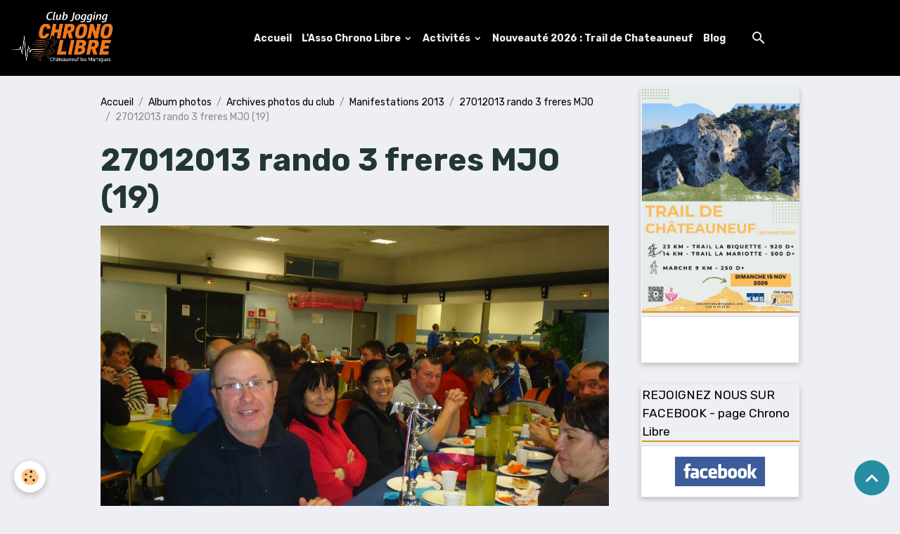

--- FILE ---
content_type: text/html; charset=UTF-8
request_url: http://www.chronolibre.fr/album/archives-photos-du-club/manifestations-2013/27012013-rando-3-freres-mjo/27012013-rando-3-freres-mjo-19.html
body_size: 39208
content:

<!DOCTYPE html>
<html lang="fr">
    <head>
        <title>27012013 rando 3 freres MJO (19)</title>
        <meta name="theme-color" content="rgb(0, 0, 0)">
        <meta name="msapplication-navbutton-color" content="rgb(0, 0, 0)">
        <!-- METATAGS -->
        <!-- rebirth / cups -->
<!--[if IE]>
<meta http-equiv="X-UA-Compatible" content="IE=edge">
<![endif]-->
<meta charset="utf-8">
<meta name="viewport" content="width=device-width, initial-scale=1, shrink-to-fit=no">
    <link rel="image_src" href="http://www.chronolibre.fr/medias/album/27012013-rando-3-freres-mjo-19.jpg" />
    <meta property="og:image" content="http://www.chronolibre.fr/medias/album/27012013-rando-3-freres-mjo-19.jpg" />
    <link href="//www.chronolibre.fr/fr/themes/designlines/60240997e6957d6b563f52a1.css?v=091858cbc2de581a49709802542f5ae0" rel="stylesheet">
    <link rel="canonical" href="http://www.chronolibre.fr/album/archives-photos-du-club/manifestations-2013/27012013-rando-3-freres-mjo/27012013-rando-3-freres-mjo-19.html">
<meta name="generator" content="e-monsite (e-monsite.com)">

    <link rel="icon" href="http://www.chronolibre.fr/medias/site/favicon/logo-chrono-librepetit.jpg">
    <link rel="apple-touch-icon" sizes="114x114" href="http://www.chronolibre.fr/medias/site/mobilefavicon/logo-chrono-librepetit.jpg?fx=c_114_114">
    <link rel="apple-touch-icon" sizes="72x72" href="http://www.chronolibre.fr/medias/site/mobilefavicon/logo-chrono-librepetit.jpg?fx=c_72_72">
    <link rel="apple-touch-icon" href="http://www.chronolibre.fr/medias/site/mobilefavicon/logo-chrono-librepetit.jpg?fx=c_57_57">
    <link rel="apple-touch-icon-precomposed" href="http://www.chronolibre.fr/medias/site/mobilefavicon/logo-chrono-librepetit.jpg?fx=c_57_57">


    
    <link rel="preconnect" href="https://fonts.googleapis.com">
    <link rel="preconnect" href="https://fonts.gstatic.com" crossorigin="anonymous">
    <link href="https://fonts.googleapis.com/css?family=Rubik:300,300italic,400,400italic,700,700italic&display=swap" rel="stylesheet">

<link href="//www.chronolibre.fr/themes/combined.css?v=6_1642769533_315" rel="stylesheet">


<link rel="preload" href="//www.chronolibre.fr/medias/static/themes/bootstrap_v4/js/jquery-3.6.3.min.js?v=26012023" as="script">
<script src="//www.chronolibre.fr/medias/static/themes/bootstrap_v4/js/jquery-3.6.3.min.js?v=26012023"></script>
<link rel="preload" href="//www.chronolibre.fr/medias/static/themes/bootstrap_v4/js/popper.min.js?v=31012023" as="script">
<script src="//www.chronolibre.fr/medias/static/themes/bootstrap_v4/js/popper.min.js?v=31012023"></script>
<link rel="preload" href="//www.chronolibre.fr/medias/static/themes/bootstrap_v4/js/bootstrap.min.js?v=31012023" as="script">
<script src="//www.chronolibre.fr/medias/static/themes/bootstrap_v4/js/bootstrap.min.js?v=31012023"></script>
<script src="//www.chronolibre.fr/themes/combined.js?v=6_1642769533_315&lang=fr"></script>
<script type="application/ld+json">
    {
        "@context" : "https://schema.org/",
        "@type" : "WebSite",
        "name" : "Chrono Libre",
        "url" : "http://www.chronolibre.fr/"
    }
</script>




        <!-- //METATAGS -->
            <script src="//www.chronolibre.fr/medias/static/js/rgpd-cookies/jquery.rgpd-cookies.js?v=2087"></script>
    <script>
                                    $(document).ready(function() {
            $.RGPDCookies({
                theme: 'bootstrap_v4',
                site: 'www.chronolibre.fr',
                privacy_policy_link: '/about/privacypolicy/',
                cookies: [{"id":null,"favicon_url":"https:\/\/ssl.gstatic.com\/analytics\/20210414-01\/app\/static\/analytics_standard_icon.png","enabled":true,"model":"google_analytics","title":"Google Analytics","short_description":"Permet d'analyser les statistiques de consultation de notre site","long_description":"Indispensable pour piloter notre site internet, il permet de mesurer des indicateurs comme l\u2019affluence, les produits les plus consult\u00e9s, ou encore la r\u00e9partition g\u00e9ographique des visiteurs.","privacy_policy_url":"https:\/\/support.google.com\/analytics\/answer\/6004245?hl=fr","slug":"google-analytics"},{"id":null,"favicon_url":"","enabled":true,"model":"addthis","title":"AddThis","short_description":"Partage social","long_description":"Nous utilisons cet outil afin de vous proposer des liens de partage vers des plateformes tiers comme Twitter, Facebook, etc.","privacy_policy_url":"https:\/\/www.oracle.com\/legal\/privacy\/addthis-privacy-policy.html","slug":"addthis"}],
                modal_title: 'Gestion\u0020des\u0020cookies',
                modal_description: 'd\u00E9pose\u0020des\u0020cookies\u0020pour\u0020am\u00E9liorer\u0020votre\u0020exp\u00E9rience\u0020de\u0020navigation,\nmesurer\u0020l\u0027audience\u0020du\u0020site\u0020internet,\u0020afficher\u0020des\u0020publicit\u00E9s\u0020personnalis\u00E9es,\nr\u00E9aliser\u0020des\u0020campagnes\u0020cibl\u00E9es\u0020et\u0020personnaliser\u0020l\u0027interface\u0020du\u0020site.',
                privacy_policy_label: 'Consulter\u0020la\u0020politique\u0020de\u0020confidentialit\u00E9',
                check_all_label: 'Tout\u0020cocher',
                refuse_button: 'Refuser',
                settings_button: 'Param\u00E9trer',
                accept_button: 'Accepter',
                callback: function() {
                    // website google analytics case (with gtag), consent "on the fly"
                    if ('gtag' in window && typeof window.gtag === 'function') {
                        if (window.jsCookie.get('rgpd-cookie-google-analytics') === undefined
                            || window.jsCookie.get('rgpd-cookie-google-analytics') === '0') {
                            gtag('consent', 'update', {
                                'ad_storage': 'denied',
                                'analytics_storage': 'denied'
                            });
                        } else {
                            gtag('consent', 'update', {
                                'ad_storage': 'granted',
                                'analytics_storage': 'granted'
                            });
                        }
                    }
                }
            });
        });
    </script>
        <script async src="https://www.googletagmanager.com/gtag/js?id=G-4VN4372P6E"></script>
<script>
    window.dataLayer = window.dataLayer || [];
    function gtag(){dataLayer.push(arguments);}
    
    gtag('consent', 'default', {
        'ad_storage': 'denied',
        'analytics_storage': 'denied'
    });
    
    gtag('js', new Date());
    gtag('config', 'G-4VN4372P6E');
</script>

        
    <!-- Global site tag (gtag.js) -->
        <script async src="https://www.googletagmanager.com/gtag/js?id=UA-66230175-1"></script>
        <script>
        window.dataLayer = window.dataLayer || [];
        function gtag(){dataLayer.push(arguments);}

gtag('consent', 'default', {
            'ad_storage': 'denied',
            'analytics_storage': 'denied'
        });
        gtag('set', 'allow_ad_personalization_signals', false);
                gtag('js', new Date());
        gtag('config', 'UA-66230175-1');
    </script>
                            </head>
    <body id="album_run_archives-photos-du-club_manifestations-2013_27012013-rando-3-freres-mjo_27012013-rando-3-freres-mjo-19" data-template="02018-chrono-libre-hors-btdv">
        

                <!-- BRAND TOP -->
        
        <!-- NAVBAR -->
                                                                                                                <nav class="navbar navbar-expand-lg position-sticky" id="navbar" data-animation="sliding">
                                                                    <a aria-label="brand" class="navbar-brand d-inline-flex align-items-center" href="http://www.chronolibre.fr/">
                                                    <img src="http://www.chronolibre.fr/medias/site/logos/logo-chrono-librepetit-1.jpg" alt="Chrono Libre" class="img-fluid brand-logo mr-2 d-inline-block">
                                                                        <span class="brand-titles d-lg-flex flex-column align-items-start">
                            <span class="brand-title d-none">Chrono Libre</span>
                                                        <span class="brand-subtitle d-none">Bienvenue au Chrono Libre, club running/trail adultes à Châteauneuf-les-Martigues (13)</span>
                                                    </span>
                                            </a>
                                                    <button id="buttonBurgerMenu" title="BurgerMenu" class="navbar-toggler collapsed" type="button" data-toggle="collapse" data-target="#menu">
                    <span></span>
                    <span></span>
                    <span></span>
                    <span></span>
                </button>
                <div class="collapse navbar-collapse flex-lg-grow-0 mx-lg-auto" id="menu">
                                                                                                                <ul class="navbar-nav navbar-menu nav-all nav-all-center">
                                                                                                                                                                                            <li class="nav-item" data-index="1">
                            <a class="nav-link" href="http://www.chronolibre.fr/">
                                                                Accueil
                            </a>
                                                                                </li>
                                                                                                                                                                                                                                                                            <li class="nav-item dropdown" data-index="2">
                            <a class="nav-link dropdown-toggle" href="http://www.chronolibre.fr/pages/l-asso-chronolibre/">
                                                                L'Asso Chrono Libre
                            </a>
                                                                                        <div class="collapse dropdown-menu">
                                    <ul class="list-unstyled">
                                                                                                                                                                                                                                                                    <li>
                                                <a class="dropdown-item" href="http://www.chronolibre.fr/pages/l-asso-chronolibre/presentation-de-l-association-chronolibre.html">
                                                    Présentation de l'asso
                                                </a>
                                                                                                                                            </li>
                                                                                                                                                                                                                                                                    <li>
                                                <a class="dropdown-item" href="http://www.chronolibre.fr/pages/l-asso-chronolibre/adherer-a-l-asso.html">
                                                    Adhérer à l'asso
                                                </a>
                                                                                                                                            </li>
                                                                                                                                                                                                                                                                    <li>
                                                <a class="dropdown-item" href="http://www.chronolibre.fr/pages/l-asso-chronolibre/magasin-running-partenaire-du-chrono-libre-1768945858.html">
                                                    Partenaire I-RUN
                                                </a>
                                                                                                                                            </li>
                                                                                <li class="dropdown-menu-root">
                                            <a class="dropdown-item" href="http://www.chronolibre.fr/pages/l-asso-chronolibre/">L'Asso Chrono Libre</a>
                                        </li>
                                    </ul>
                                </div>
                                                    </li>
                                                                                                                                                                                                                                                                            <li class="nav-item dropdown" data-index="3">
                            <a class="nav-link dropdown-toggle" href="http://www.chronolibre.fr/pages/activites/">
                                                                Activités
                            </a>
                                                                                        <div class="collapse dropdown-menu">
                                    <ul class="list-unstyled">
                                                                                                                                                                                                                                                                    <li>
                                                <a class="dropdown-item" href="http://www.chronolibre.fr/pages/activites/nos-activites.html">
                                                    Nos activités
                                                </a>
                                                                                                                                            </li>
                                                                                                                                                                                                                                                                    <li>
                                                <a class="dropdown-item" href="http://www.chronolibre.fr/pages/activites/la-course-a-pied-pour-tous.html">
                                                    Section tous niveaux
                                                </a>
                                                                                                                                            </li>
                                                                                <li class="dropdown-menu-root">
                                            <a class="dropdown-item" href="http://www.chronolibre.fr/pages/activites/">Activités</a>
                                        </li>
                                    </ul>
                                </div>
                                                    </li>
                                                                                                                                                                                            <li class="nav-item" data-index="4">
                            <a class="nav-link" href="http://www.chronolibre.fr/pages/trail-de-chateauneuf/">
                                                                Nouveauté 2026 : Trail de Chateauneuf
                            </a>
                                                                                </li>
                                                                                                                                                                                            <li class="nav-item" data-index="5">
                            <a class="nav-link" href="http://www.chronolibre.fr/blog/">
                                                                Blog
                            </a>
                                                                                </li>
                                    </ul>
            
                                    
                    
                                        <ul class="navbar-nav navbar-widgets ml-lg-4">
                                                <li class="nav-item d-none d-lg-block">
                            <a href="javascript:void(0)" class="nav-link search-toggler"><i class="material-icons md-search"></i></a>
                        </li>
                                                                    </ul>
                                        
                    
                                        <form method="get" action="http://www.chronolibre.fr/search/site/" id="navbar-search" class="fade">
                        <input class="form-control form-control-lg" type="text" name="q" value="" placeholder="Votre recherche" pattern=".{3,}" required>
                        <button type="submit" class="btn btn-link btn-lg"><i class="material-icons md-search"></i></button>
                        <button type="button" class="btn btn-link btn-lg search-toggler d-none d-lg-inline-block"><i class="material-icons md-clear"></i></button>
                    </form>
                                    </div>
                    </nav>

        <!-- HEADER -->
                <!-- //HEADER -->

        <!-- WRAPPER -->
                                                                                <div id="wrapper" class="container margin-top">

                        <div class="row align-items-lg-start">
                            <main id="main" class="col-lg-9">

                                                                            <ol class="breadcrumb">
                                    <li class="breadcrumb-item"><a href="http://www.chronolibre.fr/">Accueil</a></li>
                                                <li class="breadcrumb-item"><a href="http://www.chronolibre.fr/album/">Album photos</a></li>
                                                <li class="breadcrumb-item"><a href="http://www.chronolibre.fr/album/archives-photos-du-club/">Archives photos du club</a></li>
                                                <li class="breadcrumb-item"><a href="http://www.chronolibre.fr/album/archives-photos-du-club/manifestations-2013/">Manifestations 2013</a></li>
                                                <li class="breadcrumb-item"><a href="http://www.chronolibre.fr/album/archives-photos-du-club/manifestations-2013/27012013-rando-3-freres-mjo/">27012013 rando 3 freres MJO</a></li>
                                                <li class="breadcrumb-item active">27012013 rando 3 freres MJO (19)</li>
                        </ol>

    <script type="application/ld+json">
        {
            "@context": "https://schema.org",
            "@type": "BreadcrumbList",
            "itemListElement": [
                                {
                    "@type": "ListItem",
                    "position": 1,
                    "name": "Accueil",
                    "item": "http://www.chronolibre.fr/"
                  },                                {
                    "@type": "ListItem",
                    "position": 2,
                    "name": "Album photos",
                    "item": "http://www.chronolibre.fr/album/"
                  },                                {
                    "@type": "ListItem",
                    "position": 3,
                    "name": "Archives photos du club",
                    "item": "http://www.chronolibre.fr/album/archives-photos-du-club/"
                  },                                {
                    "@type": "ListItem",
                    "position": 4,
                    "name": "Manifestations 2013",
                    "item": "http://www.chronolibre.fr/album/archives-photos-du-club/manifestations-2013/"
                  },                                {
                    "@type": "ListItem",
                    "position": 5,
                    "name": "27012013 rando 3 freres MJO",
                    "item": "http://www.chronolibre.fr/album/archives-photos-du-club/manifestations-2013/27012013-rando-3-freres-mjo/"
                  },                                {
                    "@type": "ListItem",
                    "position": 6,
                    "name": "27012013 rando 3 freres MJO (19)",
                    "item": "http://www.chronolibre.fr/album/archives-photos-du-club/manifestations-2013/27012013-rando-3-freres-mjo/27012013-rando-3-freres-mjo-19.html"
                  }                          ]
        }
    </script>
                                            
                                        
                                        
                                                            <div class="view view-album" id="view-item" data-category="27012013-rando-3-freres-mjo" data-id-album="517639a73fb8c2ceb131226e">
    <div class="container">
        <div class="row">
            <div class="col">
                <h1 class="view-title">27012013 rando 3 freres MJO (19)</h1>
                
    
<div id="site-module-4e8206dc3a6c6fde4dbc8b8f" class="site-module" data-itemid="4e8206dc3a6c6fde4dbc8b8f" data-siteid="4e8206db753d6fde4dbc2087" data-category="item"></div>


                <p class="text-center">
                    <img src="http://www.chronolibre.fr/medias/album/27012013-rando-3-freres-mjo-19.jpg" alt="27012013 rando 3 freres MJO (19)" class="img-fluid">
                </p>

                
                <ul class="pager">
                                            <li class="prev-page">
                            <a href="http://www.chronolibre.fr/album/archives-photos-du-club/manifestations-2013/27012013-rando-3-freres-mjo/27012013-rando-3-freres-mjo-18.html" class="page-link">
                                <i class="material-icons md-chevron_left"></i>
                                <img src="http://www.chronolibre.fr/medias/album/27012013-rando-3-freres-mjo-18.jpg?fx=c_50_50" width="50" alt="">
                            </a>
                        </li>
                                        <li>
                        <a href="http://www.chronolibre.fr/album/archives-photos-du-club/manifestations-2013/27012013-rando-3-freres-mjo/" class="page-link">Retour</a>
                    </li>
                                            <li class="next-page">
                            <a href="http://www.chronolibre.fr/album/archives-photos-du-club/manifestations-2013/27012013-rando-3-freres-mjo/27012013-rando-3-freres-mjo-20.html" class="page-link">
                                <img src="http://www.chronolibre.fr/medias/album/27012013-rando-3-freres-mjo-20.jpg?fx=c_50_50" width="50" alt="">
                                <i class="material-icons md-chevron_right"></i>
                            </a>
                        </li>
                                    </ul>
            </div>
        </div>
    </div>

    
</div>

    <div id="popup" class="popup-container popup-right" data-id="6970a75699c177359abddec7" data-display="scroll" data-limit="0">
    <div class="popup">
        <div class="popup-heading">
            <button aria-label="close" class="btn btn-error popup-close">
                <i class="material-icons md-close"></i>
            </button>
                        <a class="popup-img" target="_blank" href="http://www.chronolibre.fr/pages/trail-de-chateauneuf/" title=""><img id="popup-img" alt="" class="img-fluid" height="338" src="/medias/images/img-20260121-wa0006.jpg" width="600" /></a>
                    </div>

        <div class="popup-body">
            <div class="popup-infos"><p>Nouveaut&eacute; 2026 : Trail de Chateauneuf - 15 Novembre 2026</p></div>
                            <a class="btn btn-primary" target="_blank" href="http://www.chronolibre.fr/pages/trail-de-chateauneuf/" title="">Plus d'infos ?</a>
                    </div>
    </div>
</div>

                </main>

                                <aside id="sidebar" class="col-lg-3 sticky-top">
                    <div id="sidebar-inner">
                                                                                                                                                                                                                                    <div id="widget-1"
                                     class="widget"
                                     data-id="widget_page_items"
                                     data-widget-num="1">
                                            <a href="http://www.chronolibre.fr/pages/trail-de-chateauneuf/" class="widget-title">
            <span>
                    <img src="http://www.chronolibre.fr/medias/images/img-20260121-wa0006.jpg" alt="Trail de Chateauneuf" class="img-fluid">
                </span>
                </a>
                                                                                                                        <div class="widget-content">
                                            

<div id="site-module-page_items0" class="site-module" data-itemid="pages" data-siteid="4e8206db753d6fde4dbc2087" data-category="item"></div>



    <div id="page_items0">
        <ul class="media-list" data-addon="directory">
                
        </ul>

                                    <div class="card-deck page-items list-style list-1-col" data-addon="pages">
    </div>
                        </div>



                                        </div>
                                                                                                            </div>
                                                                                                                                                                                                                                                                                                        <div id="widget-2"
                                     class="widget"
                                     data-id="widget_fbprofile"
                                     data-widget-num="2">
                                            <a href="https://www.facebook.com/chronolibre/" class="widget-title">
            <span>
                    REJOIGNEZ NOUS SUR FACEBOOK - page Chrono Libre
                </span>
                </a>
                                                                                                                            <div class="widget-content">
                                                <p class="text-center">
        <a href="https://www.facebook.com/chronolibre/">
        <img src="http://www.chronolibre.fr/medias/static/socialnetwork/facebook/rectangle.png" alt="Facebook">
    </a>
    </p>
                                            </div>
                                                                                                            </div>
                                                                                                                                                                                                                                                                                                                                <div id="widget-3"
                                     class="widget"
                                     data-id="widget_link_all"
                                     data-widget-num="3">
                                            <div class="widget-title">
            <span>
                    Liens utiles
                </span>
                </div>
                                                                                                                            <div class="widget-content">
                                                <ul class="menu">
         <li class="odd_item"><a href="http://www.kms.fr/kms_www/index.php" title="KMS (résultats et inscriptions aux courses)" class="menu_item" onclick="window.open(this.href);return false;">KMS (résultats et inscriptions aux courses)</a></li>
         <li class="even_item"><a href="https://www.myprovence.fr/enviedebalade" title="Accès aux massifs forestiers - site My Provence Envie de balade" class="menu_item" onclick="window.open(this.href);return false;">Accès aux massifs forestiers - site My Provence Envie de balade</a></li>
         <li class="odd_item"><a href="https://www.i-run.fr/magasins/marseille/martigues.html" title="I-Run Martigues - magasin partenaire" class="menu_item" onclick="window.open(this.href);return false;">I-Run Martigues - magasin partenaire</a></li>
         <li class="even_item"><a href="https://www.chateauneuflesmartigues.fr/" title="Site officiel de la ville de Châteauneuf-les-Martigues" class="menu_item" onclick="window.open(this.href);return false;">Site officiel de la ville de Châteauneuf-les-Martigues</a></li>
         <li class="odd_item"><a href="http://www.fsgt.org/comites/comite13/horsstade" title="Site de la FSGT 13 (Fédération Sportive Gymnique du Travail)" class="menu_item" onclick="window.open(this.href);return false;">Site de la FSGT 13 (Fédération Sportive Gymnique du Travail)</a></li>
         <li class="even_item"><a href="http://www.calendrier.dusportif.fr/" title="Calendrier du sportif" class="menu_item" onclick="window.open(this.href);return false;">Calendrier du sportif</a></li>
   </ul>

                                            </div>
                                                                                                            </div>
                                                                                                                                                                                    </div>
                </aside>
            </div>
                    </div>
        <!-- //WRAPPER -->

                <footer id="footer">
                            
<div id="rows-60240997e6957d6b563f52a1" class="rows" data-total-pages="1" data-current-page="1">
                            
                        
                                                                                        
                                                                
                
                        
                
                
                                    
                
                                                    
        
                                    <div id="row-60240997e6957d6b563f52a1-1" class="row-container pos-1 page_1 container">
                    <div class="row-content">
                                                                                <div class="row" data-role="line">
                                    
                                                                                
                                                                                                                                                                                                            
                                                                                                                                                                                                                                                    
                                                                                
                                                                                                                                                                    
                                                                                                                        
                                                                                                                                                                    
                                                                                                                                                                            
                                                                                        <div data-role="cell" data-size="sm" id="cell-62d1e527351758a8d3b9bc28" class="col  align-self-stretch" style="-ms-flex-preferred-size:33%;flex-basis:33%">
                                               <div class="col-content col-no-widget">                                                        <h3>Club Chrono Libre</h3>
<p>31, Boulevard Pierre et Marie-Curie </br> 13220 Châteauneuf-les-Martigues</p>

                                                                                                    </div>
                                            </div>
                                                                                                                        
                                                                                
                                                                                                                                                                                                            
                                                                                                                                                                                                                                                    
                                                                                
                                                                                                                                                                    
                                                                                                                        
                                                                                                                                                                    
                                                                                                                                                                            
                                                                                        <div data-role="cell" data-size="sm" id="cell-62d1e527351a58a8d3b97517" class="col  align-self-stretch" style="-ms-flex-preferred-size:34%;flex-basis:34%">
                                               <div class="col-content col-no-widget">                                                        <h3>Contactez-nous</h3>


<p>Ecrivez-nous <a href="http://www.chronolibre.fr/contact/contact.html"><b><u>ici</u></b></a></p>


                                                                                                    </div>
                                            </div>
                                                                                                                        
                                                                                
                                                                                                                                                                                                            
                                                                                                                                                                                                                                                    
                                                                                
                                                                                                                                                                    
                                                                                                                        
                                                                                                                                                                    
                                                                                                                                                                            
                                                                                        <div data-role="cell" data-size="sm" id="cell-62d1e527351d58a8d3b9cfd7" class="col  align-self-stretch" style="-ms-flex-preferred-size:33%;flex-basis:33%">
                                               <div class="col-content col-no-widget">                                                        <h3>Liens utiles</h3>

<p><a href="http://www.chronolibre.fr/medias/files/reglement-interieur-saison-2025-2026.doc-1-.pdf">R&eacute;glement int&eacute;rieur</a></p>

<p><a charte-deontologie.pdf="" files="" href="http://www.chronolibre.fr/medias/files/charte-deontologie.pdf" http:="" medias="" www.chronolibre.fr="">Charte D&eacute;ontologie</a></p>

<p>&nbsp;</p>

<p><a href="http://www.chronolibre.fr/pages/l-asso-chronolibre/adherer-a-l-asso.html">INSCRIPTIONS</a></p>

<p>&nbsp;</p>

                                                                                                    </div>
                                            </div>
                                                                                                                                                        </div>
                                            </div>
                                    </div>
                        </div>

                        <div class="container">
                
                                    <ul class="website-social-links">
        <li>
        <a target='_blank' href="https://www.facebook.com/chronolibre/" class="btn text-facebook"><i class="sn-icon-facebook"></i></a>
    </li>
        <li>
        <a target='_blank' href="https://www.instagram.com/chrono_libre/" class="btn text-instagram"><i class="sn-icon-instagram"></i></a>
    </li>
    </ul>
                
                            </div>

                            <ul id="legal-mentions" class="footer-mentions">
    
    
    
    
    
            <li><button id="cookies" type="button" aria-label="Gestion des cookies">Gestion des cookies</button></li>
    </ul>
                    </footer>
        
        
        
            

 
    
						 	 





                <button id="scroll-to-top" class="d-none d-sm-inline-block" type="button" aria-label="Scroll top" onclick="$('html, body').animate({ scrollTop:0}, 600);">
            <i class="material-icons md-lg md-expand_less"></i>
        </button>
        
            </body>
</html>


--- FILE ---
content_type: text/css; charset=UTF-8
request_url: http://www.chronolibre.fr/fr/themes/designlines/60240997e6957d6b563f52a1.css?v=091858cbc2de581a49709802542f5ae0
body_size: 140
content:
#row-60240997e6957d6b563f52a1-1 .row-content{}@media screen and (max-width:992px){#row-60240997e6957d6b563f52a1-1 .row-content{}}